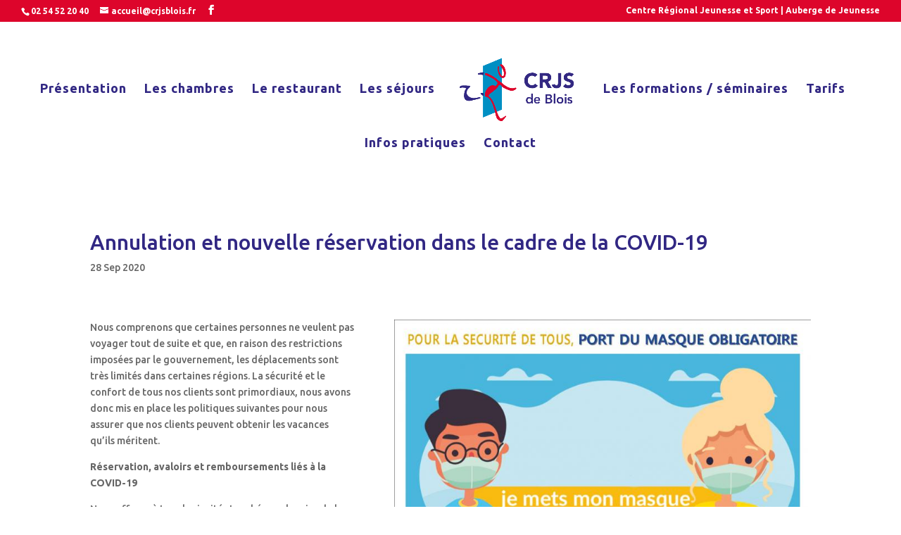

--- FILE ---
content_type: text/html; charset=UTF-8
request_url: https://crjs-blois.fr/annulation-et-nouvelle-reservation-dans-le-cadre-de-la-covid-19/
body_size: 8984
content:
<!DOCTYPE html>
<html lang="fr-FR">
<head>
	<meta charset="UTF-8" />
<meta http-equiv="X-UA-Compatible" content="IE=edge">
	<link rel="pingback" href="https://crjs-blois.fr/xmlrpc.php" />

	<script type="text/javascript">
		document.documentElement.className = 'js';
	</script>

	<script>var et_site_url='https://crjs-blois.fr';var et_post_id='1310';function et_core_page_resource_fallback(a,b){"undefined"===typeof b&&(b=a.sheet.cssRules&&0===a.sheet.cssRules.length);b&&(a.onerror=null,a.onload=null,a.href?a.href=et_site_url+"/?et_core_page_resource="+a.id+et_post_id:a.src&&(a.src=et_site_url+"/?et_core_page_resource="+a.id+et_post_id))}
</script>
	<!-- This site is optimized with the Yoast SEO plugin v15.6.2 - https://yoast.com/wordpress/plugins/seo/ -->
	<title>Annulation et nouvelle réservation dans le cadre de la COVID-19 - CRJS</title>
	<meta name="robots" content="index, follow, max-snippet:-1, max-image-preview:large, max-video-preview:-1" />
	<link rel="canonical" href="https://crjs-blois.fr/annulation-et-nouvelle-reservation-dans-le-cadre-de-la-covid-19/" />
	<meta property="og:locale" content="fr_FR" />
	<meta property="og:type" content="article" />
	<meta property="og:title" content="Annulation et nouvelle réservation dans le cadre de la COVID-19 - CRJS" />
	<meta property="og:url" content="https://crjs-blois.fr/annulation-et-nouvelle-reservation-dans-le-cadre-de-la-covid-19/" />
	<meta property="og:site_name" content="CRJS" />
	<meta property="article:publisher" content="https://www.facebook.com/crjsblois.crjsblois.7" />
	<meta property="article:published_time" content="2020-09-28T08:48:15+00:00" />
	<meta property="article:modified_time" content="2020-09-28T08:50:05+00:00" />
	<meta name="twitter:card" content="summary_large_image" />
	<meta name="twitter:label1" content="Écrit par">
	<meta name="twitter:data1" content="admin_CRJS">
	<meta name="twitter:label2" content="Durée de lecture est.">
	<meta name="twitter:data2" content="2 minutes">
	<script type="application/ld+json" class="yoast-schema-graph">{"@context":"https://schema.org","@graph":[{"@type":"WebSite","@id":"https://crjs-blois.fr/#website","url":"https://crjs-blois.fr/","name":"CRJS","description":"Votre centre d&#039;h\u00e9bergement et de restauration \u00e0 Blois","potentialAction":[{"@type":"SearchAction","target":"https://crjs-blois.fr/?s={search_term_string}","query-input":"required name=search_term_string"}],"inLanguage":"fr-FR"},{"@type":"WebPage","@id":"https://crjs-blois.fr/annulation-et-nouvelle-reservation-dans-le-cadre-de-la-covid-19/#webpage","url":"https://crjs-blois.fr/annulation-et-nouvelle-reservation-dans-le-cadre-de-la-covid-19/","name":"Annulation et nouvelle r\u00e9servation dans le cadre de la COVID-19 - CRJS","isPartOf":{"@id":"https://crjs-blois.fr/#website"},"datePublished":"2020-09-28T08:48:15+00:00","dateModified":"2020-09-28T08:50:05+00:00","author":{"@id":"https://crjs-blois.fr/#/schema/person/0ebb3f91e8eb00ea72ff28804f2eea52"},"breadcrumb":{"@id":"https://crjs-blois.fr/annulation-et-nouvelle-reservation-dans-le-cadre-de-la-covid-19/#breadcrumb"},"inLanguage":"fr-FR","potentialAction":[{"@type":"ReadAction","target":["https://crjs-blois.fr/annulation-et-nouvelle-reservation-dans-le-cadre-de-la-covid-19/"]}]},{"@type":"BreadcrumbList","@id":"https://crjs-blois.fr/annulation-et-nouvelle-reservation-dans-le-cadre-de-la-covid-19/#breadcrumb","itemListElement":[{"@type":"ListItem","position":1,"item":{"@type":"WebPage","@id":"https://crjs-blois.fr/","url":"https://crjs-blois.fr/","name":"Accueil"}},{"@type":"ListItem","position":2,"item":{"@type":"WebPage","@id":"https://crjs-blois.fr/annulation-et-nouvelle-reservation-dans-le-cadre-de-la-covid-19/","url":"https://crjs-blois.fr/annulation-et-nouvelle-reservation-dans-le-cadre-de-la-covid-19/","name":"Annulation et nouvelle r\u00e9servation dans le cadre de la COVID-19"}}]},{"@type":"Person","@id":"https://crjs-blois.fr/#/schema/person/0ebb3f91e8eb00ea72ff28804f2eea52","name":"admin_CRJS","sameAs":["http://CRJS%20de%20Blois"]}]}</script>
	<!-- / Yoast SEO plugin. -->


<link rel='dns-prefetch' href='//fonts.googleapis.com' />
<link rel='dns-prefetch' href='//s.w.org' />
<link rel="alternate" type="application/rss+xml" title="CRJS &raquo; Flux" href="https://crjs-blois.fr/feed/" />
<link rel="alternate" type="application/rss+xml" title="CRJS &raquo; Flux des commentaires" href="https://crjs-blois.fr/comments/feed/" />
<link rel="alternate" type="application/rss+xml" title="CRJS &raquo; Annulation et nouvelle réservation dans le cadre de la COVID-19 Flux des commentaires" href="https://crjs-blois.fr/annulation-et-nouvelle-reservation-dans-le-cadre-de-la-covid-19/feed/" />
		<script type="text/javascript">
			window._wpemojiSettings = {"baseUrl":"https:\/\/s.w.org\/images\/core\/emoji\/13.0.1\/72x72\/","ext":".png","svgUrl":"https:\/\/s.w.org\/images\/core\/emoji\/13.0.1\/svg\/","svgExt":".svg","source":{"concatemoji":"https:\/\/crjs-blois.fr\/wp-includes\/js\/wp-emoji-release.min.js?ver=5.6.16"}};
			!function(e,a,t){var n,r,o,i=a.createElement("canvas"),p=i.getContext&&i.getContext("2d");function s(e,t){var a=String.fromCharCode;p.clearRect(0,0,i.width,i.height),p.fillText(a.apply(this,e),0,0);e=i.toDataURL();return p.clearRect(0,0,i.width,i.height),p.fillText(a.apply(this,t),0,0),e===i.toDataURL()}function c(e){var t=a.createElement("script");t.src=e,t.defer=t.type="text/javascript",a.getElementsByTagName("head")[0].appendChild(t)}for(o=Array("flag","emoji"),t.supports={everything:!0,everythingExceptFlag:!0},r=0;r<o.length;r++)t.supports[o[r]]=function(e){if(!p||!p.fillText)return!1;switch(p.textBaseline="top",p.font="600 32px Arial",e){case"flag":return s([127987,65039,8205,9895,65039],[127987,65039,8203,9895,65039])?!1:!s([55356,56826,55356,56819],[55356,56826,8203,55356,56819])&&!s([55356,57332,56128,56423,56128,56418,56128,56421,56128,56430,56128,56423,56128,56447],[55356,57332,8203,56128,56423,8203,56128,56418,8203,56128,56421,8203,56128,56430,8203,56128,56423,8203,56128,56447]);case"emoji":return!s([55357,56424,8205,55356,57212],[55357,56424,8203,55356,57212])}return!1}(o[r]),t.supports.everything=t.supports.everything&&t.supports[o[r]],"flag"!==o[r]&&(t.supports.everythingExceptFlag=t.supports.everythingExceptFlag&&t.supports[o[r]]);t.supports.everythingExceptFlag=t.supports.everythingExceptFlag&&!t.supports.flag,t.DOMReady=!1,t.readyCallback=function(){t.DOMReady=!0},t.supports.everything||(n=function(){t.readyCallback()},a.addEventListener?(a.addEventListener("DOMContentLoaded",n,!1),e.addEventListener("load",n,!1)):(e.attachEvent("onload",n),a.attachEvent("onreadystatechange",function(){"complete"===a.readyState&&t.readyCallback()})),(n=t.source||{}).concatemoji?c(n.concatemoji):n.wpemoji&&n.twemoji&&(c(n.twemoji),c(n.wpemoji)))}(window,document,window._wpemojiSettings);
		</script>
		<meta content="CRJS v." name="generator"/><style type="text/css">
img.wp-smiley,
img.emoji {
	display: inline !important;
	border: none !important;
	box-shadow: none !important;
	height: 1em !important;
	width: 1em !important;
	margin: 0 .07em !important;
	vertical-align: -0.1em !important;
	background: none !important;
	padding: 0 !important;
}
</style>
	<link rel='stylesheet' id='wp-block-library-css'  href='https://crjs-blois.fr/wp-includes/css/dist/block-library/style.min.css?ver=5.6.16' type='text/css' media='all' />
<link rel='stylesheet' id='contact-form-7-css'  href='https://crjs-blois.fr/wp-content/plugins/contact-form-7/includes/css/styles.css?ver=5.3.2' type='text/css' media='all' />
<link rel='stylesheet' id='wpsbc-style-css'  href='https://crjs-blois.fr/wp-content/plugins/wp-simple-booking-calendar/assets/css/style-front-end.min.css?ver=2.0.5' type='text/css' media='all' />
<link rel='stylesheet' id='dashicons-css'  href='https://crjs-blois.fr/wp-includes/css/dashicons.min.css?ver=5.6.16' type='text/css' media='all' />
<link rel='stylesheet' id='divi-parent-style-css'  href='https://crjs-blois.fr/wp-content/themes/Divi/style.css?ver=5.6.16' type='text/css' media='all' />
<link rel='stylesheet' id='divi-style-css'  href='https://crjs-blois.fr/wp-content/themes/CRJS/style.css?ver=4.8.0' type='text/css' media='all' />
<link rel='stylesheet' id='et-builder-googlefonts-cached-css'  href='https://fonts.googleapis.com/css?family=Ubuntu:300,300italic,regular,italic,500,500italic,700,700italic&#038;subset=latin,latin-ext&#038;display=swap' type='text/css' media='all' />
<script type='text/javascript' src='https://crjs-blois.fr/wp-includes/js/jquery/jquery.min.js?ver=3.5.1' id='jquery-core-js'></script>
<script type='text/javascript' src='https://crjs-blois.fr/wp-includes/js/jquery/jquery-migrate.min.js?ver=3.3.2' id='jquery-migrate-js'></script>
<link rel="https://api.w.org/" href="https://crjs-blois.fr/wp-json/" /><link rel="alternate" type="application/json" href="https://crjs-blois.fr/wp-json/wp/v2/posts/1310" /><link rel="EditURI" type="application/rsd+xml" title="RSD" href="https://crjs-blois.fr/xmlrpc.php?rsd" />
<link rel="wlwmanifest" type="application/wlwmanifest+xml" href="https://crjs-blois.fr/wp-includes/wlwmanifest.xml" /> 
<meta name="generator" content="WordPress 5.6.16" />
<link rel='shortlink' href='https://crjs-blois.fr/?p=1310' />
<link rel="alternate" type="application/json+oembed" href="https://crjs-blois.fr/wp-json/oembed/1.0/embed?url=https%3A%2F%2Fcrjs-blois.fr%2Fannulation-et-nouvelle-reservation-dans-le-cadre-de-la-covid-19%2F" />
<link rel="alternate" type="text/xml+oembed" href="https://crjs-blois.fr/wp-json/oembed/1.0/embed?url=https%3A%2F%2Fcrjs-blois.fr%2Fannulation-et-nouvelle-reservation-dans-le-cadre-de-la-covid-19%2F&#038;format=xml" />
<meta name="viewport" content="width=device-width, initial-scale=1.0, maximum-scale=1.0, user-scalable=0" /><link rel="preload" href="https://crjs-blois.fr/wp-content/themes/Divi/core/admin/fonts/modules.ttf" as="font" crossorigin="anonymous"><link rel="icon" href="https://crjs-blois.fr/wp-content/uploads/cropped-CRJS_icon-32x32.png" sizes="32x32" />
<link rel="icon" href="https://crjs-blois.fr/wp-content/uploads/cropped-CRJS_icon-192x192.png" sizes="192x192" />
<link rel="apple-touch-icon" href="https://crjs-blois.fr/wp-content/uploads/cropped-CRJS_icon-180x180.png" />
<meta name="msapplication-TileImage" content="https://crjs-blois.fr/wp-content/uploads/cropped-CRJS_icon-270x270.png" />
<link rel="stylesheet" id="et-core-unified-1310-cached-inline-styles" href="https://crjs-blois.fr/wp-content/et-cache/1310/et-core-unified-1310-17660189825452.min.css" onerror="et_core_page_resource_fallback(this, true)" onload="et_core_page_resource_fallback(this)" /></head>
<body class="post-template-default single single-post postid-1310 single-format-standard et_pb_button_helper_class et_transparent_nav et_fullwidth_nav et_fullwidth_secondary_nav et_non_fixed_nav et_show_nav et_pb_show_title et_secondary_nav_enabled et_secondary_nav_two_panels et_primary_nav_dropdown_animation_fade et_secondary_nav_dropdown_animation_fade et_header_style_split et_pb_footer_columns1 et_pb_gutter osx et_pb_gutters3 et_pb_pagebuilder_layout et_no_sidebar et_divi_theme et-db et_minified_js et_minified_css">
	<div id="page-container">

					<div id="top-header">
			<div class="container clearfix">

			
				<div id="et-info">
									<span id="et-info-phone">02 54 52 20 40</span>
				
									<a href="mailto:accueil@crjsblois.fr"><span id="et-info-email">accueil@crjsblois.fr</span></a>
				
				<ul class="et-social-icons">

	<li class="et-social-icon et-social-facebook">
		<a href="https://www.facebook.com/crjsblois.crjsblois.7" class="icon">
			<span>Facebook</span>
		</a>
	</li>

</ul>				</div> <!-- #et-info -->

			
				<div id="et-secondary-menu">
				<div class="et_duplicate_social_icons">
								<ul class="et-social-icons">

	<li class="et-social-icon et-social-facebook">
		<a href="https://www.facebook.com/crjsblois.crjsblois.7" class="icon">
			<span>Facebook</span>
		</a>
	</li>

</ul>
							</div><ul id="et-secondary-nav" class="menu"><li class="menu-item menu-item-type-custom menu-item-object-custom menu-item-home menu-item-347"><a href="https://crjs-blois.fr/">Centre Régional Jeunesse et Sport | Auberge de Jeunesse</a></li>
</ul>				</div> <!-- #et-secondary-menu -->

			</div> <!-- .container -->
		</div> <!-- #top-header -->
		
	
			<header id="main-header" data-height-onload="125">
			<div class="container clearfix et_menu_container">
							<div class="logo_container">
					<span class="logo_helper"></span>
					<a href="https://crjs-blois.fr/">
						<img src="https://crjs-blois.fr/wp-content/uploads/CRJS.png" alt="CRJS" id="logo" data-height-percentage="100" />
					</a>
				</div>
							<div id="et-top-navigation" data-height="125" data-fixed-height="40">
											<nav id="top-menu-nav">
						<ul id="top-menu" class="nav"><li id="menu-item-42" class="menu-item menu-item-type-post_type menu-item-object-page menu-item-42"><a href="https://crjs-blois.fr/presentation/">Présentation</a></li>
<li id="menu-item-48" class="menu-item menu-item-type-post_type menu-item-object-page menu-item-48"><a href="https://crjs-blois.fr/les-chambres/">Les chambres</a></li>
<li id="menu-item-41" class="menu-item menu-item-type-post_type menu-item-object-page menu-item-41"><a href="https://crjs-blois.fr/le-restaurant/">Le restaurant</a></li>
<li id="menu-item-47" class="menu-item menu-item-type-post_type menu-item-object-page menu-item-47"><a href="https://crjs-blois.fr/les-sejours/">Les séjours</a></li>
<li id="menu-item-40" class="menu-item menu-item-type-post_type menu-item-object-page menu-item-40"><a href="https://crjs-blois.fr/les-formations-seminaires/">Les formations / séminaires</a></li>
<li id="menu-item-39" class="menu-item menu-item-type-post_type menu-item-object-page menu-item-39"><a href="https://crjs-blois.fr/tarifs/">Tarifs</a></li>
<li id="menu-item-38" class="menu-item menu-item-type-post_type menu-item-object-page menu-item-38"><a href="https://crjs-blois.fr/infos-pratiques/">Infos pratiques</a></li>
<li id="menu-item-37" class="menu-item menu-item-type-post_type menu-item-object-page menu-item-37"><a href="https://crjs-blois.fr/contact/">Contact</a></li>
</ul>						</nav>
					
					
					
					
					<div id="et_mobile_nav_menu">
				<div class="mobile_nav closed">
					<span class="select_page">Sélectionner une page</span>
					<span class="mobile_menu_bar mobile_menu_bar_toggle"></span>
				</div>
			</div>				</div> <!-- #et-top-navigation -->
			</div> <!-- .container -->
			<div class="et_search_outer">
				<div class="container et_search_form_container">
					<form role="search" method="get" class="et-search-form" action="https://crjs-blois.fr/">
					<input type="search" class="et-search-field" placeholder="Rechercher &hellip;" value="" name="s" title="Rechercher:" />					</form>
					<span class="et_close_search_field"></span>
				</div>
			</div>
		</header> <!-- #main-header -->
			<div id="et-main-area">
	
<div id="main-content">
		<div class="container">
		<div id="content-area" class="clearfix">
			<div id="left-area">
											<article id="post-1310" class="et_pb_post post-1310 post type-post status-publish format-standard hentry category-actualites category-non-classe">
											<div class="et_post_meta_wrapper">
							<h1 class="entry-title">Annulation et nouvelle réservation dans le cadre de la COVID-19</h1>

						<p class="post-meta"><span class="published">28 Sep 2020</span></p>
												</div> <!-- .et_post_meta_wrapper -->
				
					<div class="entry-content">
					<div id="et-boc" class="et-boc">
			
		<div class="et-l et-l--post">
			<div class="et_builder_inner_content et_pb_gutters3"><div class="et_pb_section et_pb_section_0 et_section_regular" >
				
				
				
				
					<div class="et_pb_row et_pb_row_0">
				<div class="et_pb_column et_pb_column_2_5 et_pb_column_0  et_pb_css_mix_blend_mode_passthrough">
				
				
				<div class="et_pb_module et_pb_text et_pb_text_0  et_pb_text_align_left et_pb_bg_layout_light">
				
				
				<div class="et_pb_text_inner"><p>Nous comprenons que certaines personnes ne veulent pas voyager tout de suite et que, en raison des restrictions imposées par le gouvernement, les déplacements sont très limités dans certaines régions. La sécurité et le confort de tous nos clients sont primordiaux, nous avons donc mis en place les politiques suivantes pour nous assurer que nos clients peuvent obtenir les vacances qu’ils méritent.</p>
<p><strong>Réservation, avaloirs et remboursements liés à la COVID-19</strong></p>
<p>Nous offrons à tous les invités touchés par la crise de la COVID-19 la possibilité de réserver de nouveau leurs vacances dans un délai de 18 mois à compter de leur date initiale. Si les clients ne souhaitent pas changer de réservation tout de suite, nous offrons des avaloirs afin qu’ils puissent venir à une date ultérieure.</p>
<p>Pour plus d’informations sur les modifications de réservation, veuillez contacter notre service clientèle qui se fera un plaisir de vous aider avec les nouveaux tarifs applicables.</p>
<p><strong>Conditions d’annulation</strong></p>
<p>Nous comprenons que les choses évoluent rapidement et que l’information change au quotidien. C’est pourquoi, nous offrons une politique d’annulation souple :</p>
<ul>
<li>Les réservations peuvent être annulées jusqu’à 24 heures avant l’arrivée, sans frais, mais avec justificatif médical.</li>
<li>Après 24 heures, des frais d’annulation équivalents à la première nuit de la réservation seront facturés</li>
<li>En cas de non-présentation ou de départ anticipé, le montant total du séjour sera facturé</li>
<li>Les conditions de paiement standard s’appliquent à tous les frais d’annulation.</li>
<li>Pour les groupes, si un séjour est maintenu car réalisable mais que des clients souhaitent annuler par eux-mêmes, les frais habituels s’appliquent tel que prévu aux Conditions générales de vente.</li>
</ul></div>
			</div> <!-- .et_pb_text -->
			</div> <!-- .et_pb_column --><div class="et_pb_column et_pb_column_3_5 et_pb_column_1  et_pb_css_mix_blend_mode_passthrough et-last-child">
				
				
				<div class="et_pb_module et_pb_image et_pb_image_0">
				
				
				<span class="et_pb_image_wrap "><img loading="lazy" src="https://crjs-blois.fr/wp-content/uploads/port_du_masque_obligatoire.jpg" alt="" title="" height="auto" width="auto" srcset="https://crjs-blois.fr/wp-content/uploads/port_du_masque_obligatoire.jpg 750w, https://crjs-blois.fr/wp-content/uploads/port_du_masque_obligatoire-300x212.jpg 300w, https://crjs-blois.fr/wp-content/uploads/port_du_masque_obligatoire-400x284.jpg 400w" sizes="(max-width: 750px) 100vw, 750px" class="wp-image-1313" /></span>
			</div>
			</div> <!-- .et_pb_column -->
				
				
			</div> <!-- .et_pb_row -->
				
				
			</div> <!-- .et_pb_section -->		</div><!-- .et_builder_inner_content -->
	</div><!-- .et-l -->
	
			
		</div><!-- #et-boc -->
							</div> <!-- .entry-content -->
					<div class="et_post_meta_wrapper">
										</div> <!-- .et_post_meta_wrapper -->
				</article> <!-- .et_pb_post -->

						</div> <!-- #left-area -->

					</div> <!-- #content-area -->
	</div> <!-- .container -->
	</div> <!-- #main-content -->


	<span class="et_pb_scroll_top et-pb-icon"></span>


			<footer id="main-footer">
				
<div class="container">
    <div id="footer-widgets" class="clearfix">
		<div class="footer-widget"><div id="custom_html-2" class="widget_text fwidget et_pb_widget widget_custom_html"><div class="textwidget custom-html-widget"><table>
<tr>
	
<td><a title="Accèder au site de la Loire à Vélo" href="https://www.loireavelo.fr/" target="_blank" rel="noopener">
<img src="https://crjs-blois.fr/wp-content/uploads/loire_velo-1.jpg" alt="Logo de la Loire à Vélo" width="h" height="h" />
</a></td>
	
<td><a title="Accèder au site d'accueil vélo" href="https://www.francevelotourisme.com/contenus/preparation-et-conseils/accueil-velo" target="_blank" rel="noopener">
<img src="https://crjs-blois.fr/wp-content/uploads/accueil_velo.jpg" alt="Logo d'accueil vélo'" width="h" height="h" />
</a></td>
	
<td><a title="Accèder au site de la Fédération Unie des Auberges de Jeunesse" href="https://www.fuaj.org/" target="_blank" rel="noopener">
<img src="https://crjs-blois.fr/wp-content/uploads/fugi.jpg" alt="Logo de la Fédération Unie des Auberges de Jeunesse" width="h" height="h" />
</a></td>
	
	<td><a title="Accèder au site d'Agglopolys'" href="http://www.agglopolys.fr/" target="_blank" rel="noopener">
<img src="https://crjs-blois.fr/wp-content/uploads/agglopolys.jpg" alt="Logo d'Agglopolys'" width="h" height="h" />
</a></td>
	
<td><a title="Accèder au site d'ANCV'" href="http://www.ancv.com/" target="_blank" rel="noopener">
<img src="https://crjs-blois.fr/wp-content/uploads/ancv.jpg" alt="Logo d'ANCV" width="h" height="h" />
</a></td>
	
	<td><a title="Accèder au site du Centre National pour le Développement du Sport'" href="http://www.cnds.sports.gouv.fr/" target="_blank" rel="noopener">
<img src="https://crjs-blois.fr/wp-content/uploads/CNDS.jpg" alt="Logo du Centre National pour le Développement du Sport" width="h" height="h" />
</a></td>
	
	<td><a title="Accèder au site de la Ville de Blois'" href="https://www.blois.fr/" target="_blank" rel="noopener">
<img src="https://crjs-blois.fr/wp-content/uploads/ville_blois.jpg" alt="Logo de la Ville de Blois" width="h" height="h" />
</a></td>
	
</tr>
</table></div></div> <!-- end .fwidget --></div> <!-- end .footer-widget -->    </div> <!-- #footer-widgets -->
</div>    <!-- .container -->

		
				<div id="footer-bottom">
					<div class="container clearfix">
				<ul class="et-social-icons">

	<li class="et-social-icon et-social-facebook">
		<a href="https://www.facebook.com/crjsblois.crjsblois.7" class="icon">
			<span>Facebook</span>
		</a>
	</li>

</ul>
						<p id="footer-info">&copy; 1983-2025 CRJS de Blois - <a href="/preview/mentions-legales/">Mentions légales</a> - <a href="http://www.flamingo.fr" target="_blanck"><img style="width:100px; vertical-align:text-bottom;" src="http://www.flamingo.fr/signature-agence-2017_site.png"></a></p>
					</div>	<!-- .container -->
				</div>
			</footer> <!-- #main-footer -->
		</div> <!-- #et-main-area -->


	</div> <!-- #page-container -->

	<script type='text/javascript' id='contact-form-7-js-extra'>
/* <![CDATA[ */
var wpcf7 = {"apiSettings":{"root":"https:\/\/crjs-blois.fr\/wp-json\/contact-form-7\/v1","namespace":"contact-form-7\/v1"}};
/* ]]> */
</script>
<script type='text/javascript' src='https://crjs-blois.fr/wp-content/plugins/contact-form-7/includes/js/scripts.js?ver=5.3.2' id='contact-form-7-js'></script>
<script type='text/javascript' src='https://crjs-blois.fr/wp-includes/js/jquery/ui/core.min.js?ver=1.12.1' id='jquery-ui-core-js'></script>
<script type='text/javascript' src='https://crjs-blois.fr/wp-includes/js/jquery/ui/datepicker.min.js?ver=1.12.1' id='jquery-ui-datepicker-js'></script>
<script type='text/javascript' id='jquery-ui-datepicker-js-after'>
jQuery(document).ready(function(jQuery){jQuery.datepicker.setDefaults({"closeText":"Fermer","currentText":"Aujourd\u2019hui","monthNames":["janvier","f\u00e9vrier","mars","avril","mai","juin","juillet","ao\u00fbt","septembre","octobre","novembre","d\u00e9cembre"],"monthNamesShort":["Jan","F\u00e9v","Mar","Avr","Mai","Juin","Juil","Ao\u00fbt","Sep","Oct","Nov","D\u00e9c"],"nextText":"Suivant","prevText":"Pr\u00e9c\u00e9dent","dayNames":["dimanche","lundi","mardi","mercredi","jeudi","vendredi","samedi"],"dayNamesShort":["dim","lun","mar","mer","jeu","ven","sam"],"dayNamesMin":["D","L","M","M","J","V","S"],"dateFormat":"08\/02\/1965","firstDay":1,"isRTL":false});});
</script>
<script type='text/javascript' id='wpsbc-script-js-extra'>
/* <![CDATA[ */
var wpsbc = {"ajax_url":"https:\/\/crjs-blois.fr\/wp-admin\/admin-ajax.php"};
/* ]]> */
</script>
<script type='text/javascript' src='https://crjs-blois.fr/wp-content/plugins/wp-simple-booking-calendar/assets/js/script-front-end.min.js?ver=2.0.5' id='wpsbc-script-js'></script>
<script type='text/javascript' id='divi-custom-script-js-extra'>
/* <![CDATA[ */
var DIVI = {"item_count":"%d Item","items_count":"%d Items"};
var et_shortcodes_strings = {"previous":"Pr\u00e9c\u00e9dent","next":"Suivant"};
var et_pb_custom = {"ajaxurl":"https:\/\/crjs-blois.fr\/wp-admin\/admin-ajax.php","images_uri":"https:\/\/crjs-blois.fr\/wp-content\/themes\/Divi\/images","builder_images_uri":"https:\/\/crjs-blois.fr\/wp-content\/themes\/Divi\/includes\/builder\/images","et_frontend_nonce":"36050afb3a","subscription_failed":"Veuillez v\u00e9rifier les champs ci-dessous pour vous assurer que vous avez entr\u00e9 les informations correctes.","et_ab_log_nonce":"a1f33ec514","fill_message":"S'il vous pla\u00eet, remplissez les champs suivants:","contact_error_message":"Veuillez corriger les erreurs suivantes :","invalid":"E-mail non valide","captcha":"Captcha","prev":"Pr\u00e9c\u00e9dent","previous":"Pr\u00e9c\u00e9dente","next":"Prochaine","wrong_captcha":"Vous avez entr\u00e9 le mauvais num\u00e9ro dans le captcha.","wrong_checkbox":"Checkbox","ignore_waypoints":"no","is_divi_theme_used":"1","widget_search_selector":".widget_search","ab_tests":[],"is_ab_testing_active":"","page_id":"1310","unique_test_id":"","ab_bounce_rate":"5","is_cache_plugin_active":"no","is_shortcode_tracking":"","tinymce_uri":""}; var et_builder_utils_params = {"condition":{"diviTheme":true,"extraTheme":false},"scrollLocations":["app","top"],"builderScrollLocations":{"desktop":"app","tablet":"app","phone":"app"},"onloadScrollLocation":"app","builderType":"fe"}; var et_frontend_scripts = {"builderCssContainerPrefix":"#et-boc","builderCssLayoutPrefix":"#et-boc .et-l"};
var et_pb_box_shadow_elements = [];
var et_pb_motion_elements = {"desktop":[],"tablet":[],"phone":[]};
var et_pb_sticky_elements = [];
/* ]]> */
</script>
<script type='text/javascript' src='https://crjs-blois.fr/wp-content/themes/Divi/js/custom.unified.js?ver=4.8.0' id='divi-custom-script-js'></script>
<script type='text/javascript' src='https://crjs-blois.fr/wp-content/themes/Divi/core/admin/js/common.js?ver=4.8.0' id='et-core-common-js'></script>
<script type='text/javascript' src='https://crjs-blois.fr/wp-includes/js/wp-embed.min.js?ver=5.6.16' id='wp-embed-js'></script>
</body>
</html>

--- FILE ---
content_type: text/css
request_url: https://crjs-blois.fr/wp-content/themes/CRJS/style.css?ver=4.8.0
body_size: 2393
content:
/*
Theme Name: CRJS
Description: site internet du CRJS
Template: Divi
Text Domain: CRJS
*/

/*
Rajoutez vos r�gles CSS personnalis�s ci-dessous
*/


#responsive-form{
	max-width:700px /*-- change this to get your desired form width --*/;
	margin:0 auto;
        width:100%;
}
.form-row{
	width: 100%;
}
.column-full{
	float: left;
	position: relative;
	padding: 0.65rem;
	width:100%;
	-webkit-box-sizing: border-box;
        -moz-box-sizing: border-box;
        box-sizing: border-box
}

.column-half{
	float: left;
	position: relative;
	padding: 0.65rem;
	width:50%;
	-webkit-box-sizing: border-box;
        -moz-box-sizing: border-box;
        box-sizing: border-box
}

.clearfix:after {
	content: "";
	display: table;
	clear: both;
}


.wpcf7 input[type="text"], .wpcf7 input[type="email"], .wpcf7 textarea {
	width: 100%;
	padding: 8px;
	border: 1px solid #ccc;
	border-radius: 3px;

	-webkit-box-sizing: border-box;
	 -moz-box-sizing: border-box;
	      box-sizing: border-box		  
	}



.wpcf7 input[type="text"]:focus{
	background: #fff;

}
span.wpcf7-not-valid-tip{
	text-shadow: none;
	font-size: 12px;
	color: #fff;
	background: #dd052b;
	padding: 5px;
}
div.wpcf7-validation-errors { 
	text-shadow: none;
	border: none;
	background: #dd052b;
	padding: 5px;
	color: #fff;
	text-align: center;
	margin: 0;
	font-size: 12px;
}
div.wpcf7-mail-sent-ok{
	text-align: center;
	text-shadow: none;
	border: none;
	padding: 5px;
	font-size: 12px;
	background: #312783;
	color: #fff;
	margin: 0;

}

	
	
	/* SECTEUR ACCUEIL FORMULAIRE */

 #wpcf7-f255-p14-o1 input[type="text"], #wpcf7-f255-p14-o1 input[type="email"], #wpcf7-f255-p14-o1 textarea {
	width: 100%;
	margin-top: 5px;
	padding: 10px;
	border:none;
	-webkit-box-sizing: border-box;
	 -moz-box-sizing: border-box;
	      box-sizing: border-box;
   	background-color: #312783;
	color:#fff;
	font-size:14px;
}
	


.wpcf7-form-control-wrap number-509{
	width: 100%;
	margin-top: 5px;
    padding: 10px;
    border: none;
    -webkit-box-sizing: border-box;
    -moz-box-sizing: border-box;
    box-sizing: border-box;
    background-color: #312783;
    color: #fff;
    font-size: 14px;
    max-height: 36px;
}



	
	/* BOUTON ENVOYER FORMULAIRE */


.wpcf7-submit {
	float: right;
    	background:#312783;
    	color: #fff;
    	text-transform: uppercase;
    	border: none;
    	padding: 16px;
    	cursor: pointer;
}

